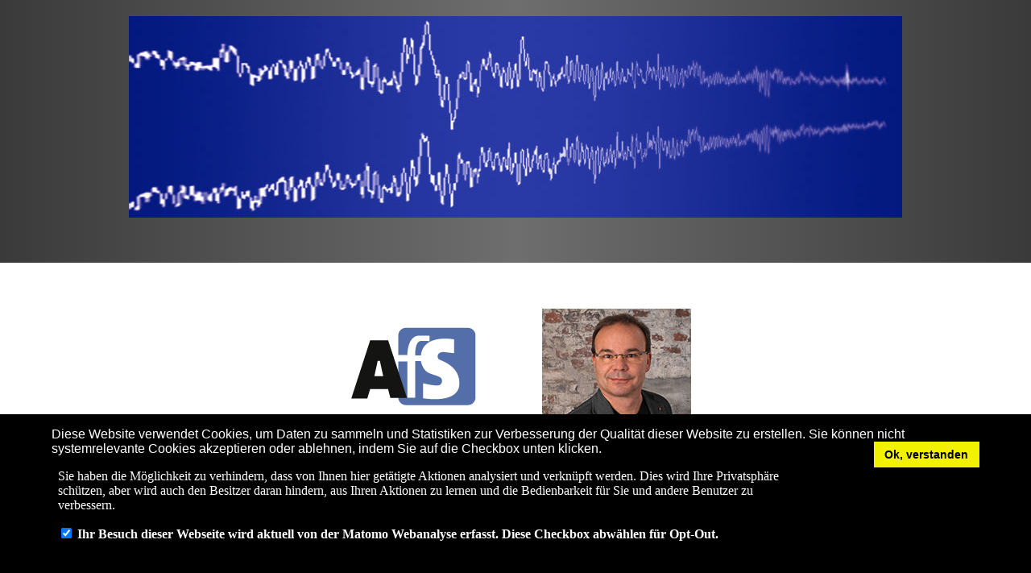

--- FILE ---
content_type: text/html; charset=utf-8
request_url: https://www.drweess.de/drweess-viagra-f%EF%BF%BD%EF%BF%BDr-die-frau-g%EF%BF%BD%EF%BF%BDnstig-kaufen.html
body_size: 1707
content:
<!DOCTYPE html>
<html xmlns="http://www.w3.org/1999/xhtml" dir="ltr" lang="de-DE" xmlns:og="http://opengraphprotocol.org/schema/" xmlns:fb="http://www.facebook.com/2008/fbml">
<!--








  ____ __  __ ____    _             _   _               _____                      _   
 / ___|  \/  / ___|  | |__  _   _  | \ | | _____   ____|_   _|__  ___   _ __   ___| |_ 
| |   | |\/| \___ \  | '_ \| | | | |  \| |/ _ \ \ / / _ \| |/ _ \/ __| | '_ \ / _ \ __|
| |___| |  | |___) | | |_) | |_| | | |\  | (_) \ V / (_) | |  __/ (__ _| | | |  __/ |_ 
 \____|_|  |_|____/  |_.__/ \__, | |_| \_|\___/ \_/ \___/|_|\___|\___(_)_| |_|\___|\__|
                            |___/                                                      

















-->


<head>
	

	<title>Dr. Weeß | Landing</title>
	<meta http-equiv="content-type" content="text/html; charset=utf-8"/>
	<link rel="shortcut icon" href="/favicon.ico" type="image/x-icon"/>
	<link rel="canonical" href="http://drweess.de/Landing_14.html"/>
	<meta name="description" content=""/>
	<meta name="keywords" content=""/>
	<meta name="author" content="NovoTec CMS"/>
	<meta name="generator" content="NovoTec CMS"/>
	<meta name="robots" content="noodp"/>
	
	<meta name="viewport" content="width=device-width, initial-scale=1.0, maximum-scale=1.0, user-scalable=no"/>

	
	<!-- ncms_3.00 Googlesd start -->
	
	<!-- ncms_3.00 Googlesd end -->
	<link href="/design/css/normalize.css" rel="stylesheet" type="text/css" media="screen" />
<link href="/design/css/landing.css" rel="stylesheet" type="text/css" media="screen" />

	<script src="/jq/respond.min.js" type="text/javascript"></script>
<script src="/jq/system.js" type="text/javascript"></script>


	


</head>
<body>
<div style="font-size: 11px; text-align: center;background-color: #B5C61B; padding:0px; position: absolute; top:0px;left:0px;width:100%;color:#000000;z-index:100;"></div>
<!--[if lt IE 8]> <div style="font-size: 11px; font-family:sans-serif;text-align: center;background-color: #ffff99; padding:0px; position: absolute; top:0px;left:0px;width:100%;color:#000000;z-index:100;"> <p style="margin: 4px; ">Sie verwenden einen alten und fehlerhaften Browser. Bitte wechseln Sie umgehend auf einen aktuellen Browser oder nutzen Sie einen der folgenden kostenlosen Browser: <a href="http://www.mozilla-europe.org/de/firefox/" style="color:black">Firefox</a>, <a href="http://www.apple.com/de/safari/"  style="color:black">Safari</a>, <a href="http://www.google.com/chrome/"  style="color:black">Chrome</a>.</p> </div> <![endif]-->
<!-- JSON-LD markup generated by Google Structured Data Markup Helper. -->








<div id="content-wrapper">
	<div id="header"><div id="header-inner"><img titel="Kopfbild" alt="Kopfbild" src="/design/images/Header_04.jpg"></div></div>
	<ul role="navigation" id="content"><!--
			 --><li>
					<div class="button">
						<a href="/Home_10.html">
							<img title="Akademie für Schlafmedizin" alt="Akademie für Schlafmedizin" src="/design/images/Landingpage_AK_Button-01.png">
						</a>
					</div>
				</li><!--
			 --><li><div class="button">
				 		<a href="/Zur_Person_15.html">
				 			<img title="Dr. Hans Günter Weeß" alt="Dr. Hans Günter Weeß" src="/design/images/weess.jpg">
				 		</a>
				 	</div>
			 	</li><!--
	--></ul>
	<div id="push"></div>
</div>
<div id="footer">
	<span id="impressum"><a id="impressum_style" href="http://drweess.de/Kontakt/Impressum_26.html"><p>Impressum</p></a></span>
	
</div>
<script src="/design/templates/cookie.js" ></script>

<!-- Piwik -->
<script type="text/javascript">
  var _paq = window._paq || [];
  /* tracker methods like "setCustomDimension" should be called before "trackPageView" */
  _paq.push(['trackPageView']);
  _paq.push(['enableLinkTracking']);
  (function() {
    var u="//piwik.novotec.net/";
    _paq.push(['setTrackerUrl', u+'matomo.php']);
    _paq.push(['setSiteId', '44']);
    var d=document, g=d.createElement('script'), s=d.getElementsByTagName('script')[0];
    g.type='text/javascript'; g.async=true; g.defer=true; g.src=u+'matomo.js'; s.parentNode.insertBefore(g,s);
  })();
</script>
<!-- End Piwik Code -->

	
</body>
</html>




--- FILE ---
content_type: text/css; charset=utf-8
request_url: https://www.drweess.de/design/css/landing.css
body_size: 560
content:
@font-face {
    font-family: 'PTSansRegular';
    src: url('PTS55F-webfont.eot');
    src: url('PTS55F-webfont.eot?#iefix') format('embedded-opentype'),
         url('PTS55F-webfont.woff') format('woff'),
         url('PTS55F-webfont.ttf') format('truetype'),
         url('PTS55F-webfont.svg#PTSansRegular') format('svg');
    font-weight: normal;
    font-style: normal;
  }

h1{
	margin:0;
	font-size: 0.85em;
	color:black;
	display:inline;
	font-family: 'PTSansRegular',sans-serif;	
}

#impressum p{margin:0; color:#ffffff;}

#header {
	z-index: 100;

	width: 100%;
	height: 325.6px;
	background-color:#15237d;
	background: linear-gradient(to right, #3a3a3a 0%, #6e6e6e 50%, #3a3a3a 100%);
	/*background: linear-gradient(to right, #15237d 0%, #333fa3 50%, #15237d 100% );*/
	padding: 0;
}

#header-inner{
	margin-left: auto;
	margin-right: auto;
	top: 20px;
	margin-bottom: 45px;
	max-width: 960px;
	height: 250px;
	position:relative;
	max-height: 257px;
	background-color: #3a3a3a;
}
html,body{height: 100%}


#push,#footer {height:135px;width:100%;}
#footer{
	background-color:#a7a7a7;
}

#content-wrapper{
	min-height: 100%;
	height: auto !important;
	height: 100%;
	margin: 0 auto -135px;
}

#content{
	width:500px;
	max-width: 100%;
	min-height:100%;
	height: auto;
	margin:4em auto;
	margin:8vh auto;
	list-style:none;
	padding:0;
}

#content li {
	display:inline-block;
	position: relative;
	width:37%;
	margin:0 6.5%;

}

#content li:before {
	padding-top:100%;
	display:block;
	content:"";
	height:0;
}

#impressum_left{
	margin-left:4.4%;
}

#impressum_right{
	margin-left:14.4%;
}

#impressum{float: right; margin-top: 1%; margin-right: 1%;}
#impressum_style{text-decoration: none;}


.button {
	position: absolute;
	top: 0;
	max-height:100%;

}

#content-inner{
	position:relative;
	max-width: 500px;
	height: 210px;
	margin-left: auto;
	margin-right: auto;
}


--- FILE ---
content_type: application/javascript; charset=utf-8
request_url: https://www.drweess.de/jq/system.js
body_size: 79
content:
// ### email encoding fuer spam ### //

function UnCryptMailto( s )
{
	var n = 0;var r = "";
	for( var i = 0; i < s.length; i++)
	{
		n = s.charCodeAt( i );
		if( n >= 8364 )
		{
			n = 128;
		}
		r += String.fromCharCode( n - 1 );
	}	
	location.href=r;
}


--- FILE ---
content_type: application/javascript; charset=utf-8
request_url: https://www.drweess.de/design/templates/cookie.js
body_size: 762
content:
function getCookie(cname) {
  var name = cname + "=";
  var decodedCookie = decodeURIComponent(document.cookie);
  var ca = decodedCookie.split(';');
  for(var i = 0; i <ca.length; i++) {
    var c = ca[i];
    while (c.charAt(0) == ' ') {
      c = c.substring(1);
    }
    if (c.indexOf(name) == 0) {
      return c.substring(name.length, c.length);
    }
  }
  return "";
}

var cookieMessage = getCookie('cookieMessage');

if(cookieMessage == ""){
	var cookieContainer = document.createElement('div');
	cookieContainer.id = "cookieContainer";
	
	cookieContainer.style.width = "90%";
	cookieContainer.style.minHeight = "150px";
	cookieContainer.style.backgroundColor ="black";
	cookieContainer.style.position = "fixed";
	cookieContainer.style.bottom ="0";
	cookieContainer.style.zIndex ="99";
	cookieContainer.style.color ="white";
	cookieContainer.style.padding ="1em 5% 0 5%";
	cookieContainer.innerHTML = "Diese Website verwendet Cookies, um Daten zu sammeln und Statistiken zur Verbesserung der Qualität dieser Website zu erstellen. Sie können nicht systemrelevante Cookies akzeptieren oder ablehnen, indem Sie auf die Checkbox unten klicken. ";
	document.body.appendChild(cookieContainer);
	
	var container = document.getElementById('cookieContainer');
	var cookieButtonOk = document.createElement('a');
	cookieButtonOk.id = "cookieButtonOk";
	cookieButtonOk.onclick = function(){submitCookie();};
	cookieButtonOk.innerHTML = "Ok, verstanden";
	cookieButtonOk.style.cursor = "pointer";
	cookieButtonOk.style.float ="right";
	cookieButtonOk.style.padding = ".4em .8em";
	cookieButtonOk.style.fontSize = ".9em";
	cookieButtonOk.style.borderWidth = "2px";
	cookieButtonOk.style.borderStyle = "solid";
	cookieButtonOk.style.textAlign = "center";
	cookieButtonOk.style.color = "black";
	cookieButtonOk.style.borderColor = "transparent";
	cookieButtonOk.style.fontWeight = "700";
	cookieButtonOk.style.backgroundColor = "rgb(241, 241, 0)";
	container.appendChild(cookieButtonOk);
	

	var piwik = document.createElement('iframe');
	piwik.id = "piwik";	
	piwik.innerHTML = "Statistik deaktivieren";
	piwik.src = "https://piwik.novotec.net/index.php?module=CoreAdminHome&action=optOut&language=de&fontColor=ffffff";
	piwik.style.width ="80%";
	piwik.frameBorder = "no";
	
	container.appendChild(piwik);
	

}



var container = document.getElementById('cookieContainer');
function submitCookie(){
	container.parentNode.removeChild(container);
	document.cookie = "cookieMessage = 1";
}

